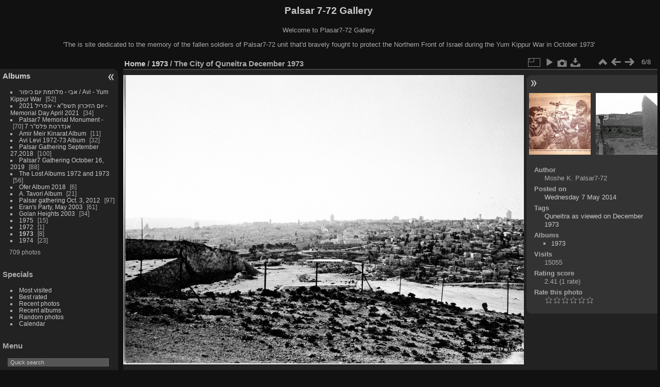

--- FILE ---
content_type: text/html; charset=utf-8
request_url: https://www.palsar7-72.org/piwigo/picture.php?/46/category/3
body_size: 5323
content:
<!DOCTYPE html>
<html lang="en" dir="ltr">
<head>
<meta charset="utf-8">
<meta name="generator" content="Piwigo (aka PWG), see piwigo.org">

 
<meta name="author" content="Moshe K. Palsar7-72">
<meta name="keywords" content="Quneitra as viewed on December 1973">
<meta name="description" content="The city of Quneitra as it appears in December 1973. Palsar7
spent sometime in December 1973 training inside the city.  - img454.jpg">

<title>The City of Quneitra December 1973 | Palsar 7-72 Gallery</title>
<link rel="shortcut icon" type="image/x-icon" href="themes/default/icon/favicon.ico">

<link rel="start" title="Home" href="/piwigo/" >
<link rel="search" title="Search" href="search.php" >

<link rel="first" title="First" href="picture.php?/73/category/3" ><link rel="prev" title="Previous" href="picture.php?/52/category/3" ><link rel="next" title="Next" href="picture.php?/39/category/3" ><link rel="last" title="Last" href="picture.php?/17/category/3" ><link rel="up" title="Thumbnails" href="index.php?/category/3" >
<link rel="canonical" href="picture.php?/46">

 
	<!--[if lt IE 7]>
		<link rel="stylesheet" type="text/css" href="themes/default/fix-ie5-ie6.css">
	<![endif]-->
	<!--[if IE 7]>
		<link rel="stylesheet" type="text/css" href="themes/default/fix-ie7.css">
	<![endif]-->
	

	<!--[if lt IE 8]>
		<link rel="stylesheet" type="text/css" href="themes/elegant/fix-ie7.css">
	<![endif]-->


<!-- BEGIN get_combined -->
<link rel="stylesheet" type="text/css" href="_data/combined/1fz9q4i.css">


<!-- END get_combined -->

<!--[if lt IE 7]>
<script type="text/javascript" src="themes/default/js/pngfix.js"></script>
<![endif]-->

</head>

<body id="thePicturePage" class="section-categories category-3 image-46 "  data-infos='{"section":"categories","category_id":"3","image_id":"46"}'>

<div id="the_page">


<div id="theHeader"><h1>Palsar 7-72 Gallery</h1>

<p>Welcome to Plasar7-72 Gallery</p>
<p>'The is site dedicated to the memory of the fallen soldiers of Palsar7-72 unit that'd bravely fought to protect the Northern Front of Israel during the Yum Kippur War in October 1973'</P></div>


<div id="menubar">
	<dl id="mbCategories">
<dt>
	<a href="/piwigo/?filter=start-recent-7" class="pwg-state-default pwg-button menubarFilter" title="display only recently posted photos" rel="nofollow"><span class="pwg-icon pwg-icon-filter"> </span></a>
	<a href="index.php?/categories">Albums</a>
</dt>
<dd>
  <ul>
    <li >
      <a href="index.php?/category/31"  title="52 photos in this album">אבי - מלחמת יום כיפור / Avi - Yum Kippur War</a>
      <span class="menuInfoCat badge" title="52 photos in this album">52</span>
      </li>
    
    <li >
      <a href="index.php?/category/30"  title="34 photos in this album">יום הזיכרון תשפ"א - אפריל 2021 - Memorial Day April 2021</a>
      <span class="menuInfoCat badge" title="34 photos in this album">34</span>
      </li>
    
    <li >
      <a href="index.php?/category/29"  title="70 photos in this album">Palsar7 Memorial Monument - אנדרטת פלס"ר 7  </a>
      <span class="menuInfoCat badge" title="70 photos in this album">70</span>
      </li>
    
    <li >
      <a href="index.php?/category/28"  title="11 photos in this album">Amir Meir Kinarat Album</a>
      <span class="menuInfoCat badge" title="11 photos in this album">11</span>
      </li>
    
    <li >
      <a href="index.php?/category/27"  title="32 photos in this album">Avi Levi 1972-73 Album</a>
      <span class="menuInfoCat badge" title="32 photos in this album">32</span>
      </li>
    
    <li >
      <a href="index.php?/category/23"  title="100 photos in this album">Palsar Gathering September 27,2018</a>
      <span class="menuInfoCat badge" title="100 photos in this album">100</span>
      </li>
    
    <li >
      <a href="index.php?/category/22"  title="88 photos in this album">Palsar7 Gathering October 16, 2019</a>
      <span class="menuInfoCat badge" title="88 photos in this album">88</span>
      </li>
    
    <li >
      <a href="index.php?/category/13"  title="1 photo in this album / 55 photos in 7 sub-albums">The Lost Albums 1972 and 1973</a>
      <span class="menuInfoCat badge" title="1 photo in this album / 55 photos in 7 sub-albums">56</span>
      </li>
    
    <li >
      <a href="index.php?/category/12"  title="6 photos in this album">Ofer Album 2018</a>
      <span class="menuInfoCat badge" title="6 photos in this album">6</span>
      </li>
    
    <li >
      <a href="index.php?/category/10"  title="21 photos in this album">A. Tavori Album</a>
      <span class="menuInfoCat badge" title="21 photos in this album">21</span>
      </li>
    
    <li >
      <a href="index.php?/category/9"  title="97 photos in this album">Palsar gathering Oct. 3, 2012</a>
      <span class="menuInfoCat badge" title="97 photos in this album">97</span>
      </li>
    
    <li >
      <a href="index.php?/category/7"  title="61 photos in this album">Eran's Party, May 2003</a>
      <span class="menuInfoCat badge" title="61 photos in this album">61</span>
      </li>
    
    <li >
      <a href="index.php?/category/6"  title="34 photos in this album">Golan Heights 2003</a>
      <span class="menuInfoCat badge" title="34 photos in this album">34</span>
      </li>
    
    <li >
      <a href="index.php?/category/5"  title="15 photos in this album">1975</a>
      <span class="menuInfoCat badge" title="15 photos in this album">15</span>
      </li>
    
    <li >
      <a href="index.php?/category/4"  title="1 photo in this album">1972</a>
      <span class="menuInfoCat badge" title="1 photo in this album">1</span>
      </li>
    
    <li class="selected">
      <a href="index.php?/category/3"  title="8 photos in this album">1973 </a>
      <span class="menuInfoCat badge" title="8 photos in this album">8</span>
      </li>
    
    <li >
      <a href="index.php?/category/2"  title="23 photos in this album">1974</a>
      <span class="menuInfoCat badge" title="23 photos in this album">23</span>
  </li></ul>

	<p class="totalImages">709 photos</p>
</dd>
	</dl>
	<dl id="mbSpecials">
<dt>Specials</dt>
<dd>
	<ul><li><a href="index.php?/most_visited" title="display most visited photos">Most visited</a></li><li><a href="index.php?/best_rated" title="display best rated photos">Best rated</a></li><li><a href="index.php?/recent_pics" title="display most recent photos">Recent photos</a></li><li><a href="index.php?/recent_cats" title="display recently updated albums">Recent albums</a></li><li><a href="random.php" title="display a set of random photos" rel="nofollow">Random photos</a></li><li><a href="index.php?/created-monthly-calendar" title="display each day with photos, month per month" rel="nofollow">Calendar</a></li></ul>
</dd>
	</dl>
	<dl id="mbMenu">
<dt>Menu</dt>
<dd>
	<form action="qsearch.php" method="get" id="quicksearch" onsubmit="return this.q.value!='' && this.q.value!=qsearch_prompt;">
		<p style="margin:0;padding:0">
			<input type="text" name="q" id="qsearchInput" onfocus="if (value==qsearch_prompt) value='';" onblur="if (value=='') value=qsearch_prompt;" style="width:90%">
		</p>
	</form>
	<script type="text/javascript">var qsearch_prompt="Quick search";document.getElementById('qsearchInput').value=qsearch_prompt;</script>
	<ul><li><a href="tags.php" title="display available tags">Tags</a> (23)</li><li><a href="search.php" title="search" rel="search">Search</a></li><li><a href="comments.php" title="display last user comments">Comments</a> (40)</li><li><a href="about.php" title="About Piwigo">About</a></li><li><a href="notification.php" title="RSS feed" rel="nofollow">Notification</a></li></ul>
</dd>
	</dl>
	<dl id="mbIdentification">
<dt>Identification</dt>
<dd>
<ul><li><a href="register.php" title="Create a new account" rel="nofollow">Register</a></li><li><a href="identification.php" rel="nofollow">Login</a></li></ul>
<form method="post" action="identification.php" id="quickconnect"><fieldset><legend>Quick connect</legend><div><label for="username">Username</label><br><input type="text" name="username" id="username" value="" style="width:99%"></div><div><label for="password">Password</label><br><input type="password" name="password" id="password" style="width:99%"></div><div><label for="remember_me"><input type="checkbox" name="remember_me" id="remember_me" value="1"> Auto login</label></div><div><input type="hidden" name="redirect" value="%2Fpiwigo%2Fpicture.php%3F%2F46%2Fcategory%2F3"><input type="submit" name="login" value="Submit"><span class="categoryActions"><a href="register.php" title="Create a new account" class="pwg-state-default pwg-button" rel="nofollow"><span class="pwg-icon pwg-icon-register"> </span></a><a href="password.php" title="Forgot your password?" class="pwg-state-default pwg-button"><span class="pwg-icon pwg-icon-lost-password"> </span></a></span></div></fieldset></form>
</dd>
	</dl>
</div><div id="menuSwitcher"></div>
<div id="content" class="contentWithMenu">



<div id="imageHeaderBar">
	<div class="browsePath">
		<a href="/piwigo/">Home</a> / <a href="index.php?/category/3">1973 </a><span class="browsePathSeparator"> / </span><h2>The City of Quneitra December 1973</h2>
	</div>
</div>

<div id="imageToolBar">
<div class="imageNumber">6/8</div>
<div class="navigationButtons">
<a href="index.php?/category/3" title="Thumbnails" class="pwg-state-default pwg-button"><span class="pwg-icon pwg-icon-arrow-n"></span><span class="pwg-button-text">Thumbnails</span></a><a href="picture.php?/52/category/3" title="Previous : Ofer and Amiram on top Of Mt. Hermon" class="pwg-state-default pwg-button"><span class="pwg-icon pwg-icon-arrow-w"></span><span class="pwg-button-text">Previous</span></a><a href="picture.php?/39/category/3" title="Next : Palsar7 Memorial after the war" class="pwg-state-default pwg-button pwg-button-icon-right"><span class="pwg-icon pwg-icon-arrow-e"></span><span class="pwg-button-text">Next</span></a></div>

<div class="actionButtons">
<a id="derivativeSwitchLink" title="Photo sizes" class="pwg-state-default pwg-button" rel="nofollow"><span class="pwg-icon pwg-icon-sizes"></span><span class="pwg-button-text">Photo sizes</span></a><div id="derivativeSwitchBox" class="switchBox"><div class="switchBoxTitle">Photo sizes</div><span class="switchCheck" id="derivativeCheckedsmall" style="visibility:hidden">&#x2714; </span><a href="javascript:changeImgSrc('_data/i/upload/2014/05/07/20140507154831-4e903d71-sm.jpg','small','small')">S - small<span class="derivativeSizeDetails"> (576 x 410)</span></a><br><span class="switchCheck" id="derivativeCheckedmedium">&#x2714; </span><a href="javascript:changeImgSrc('_data/i/upload/2014/05/07/20140507154831-4e903d71-me.jpg','medium','medium')">M - medium<span class="derivativeSizeDetails"> (792 x 563)</span></a><br><span class="switchCheck" id="derivativeCheckedlarge" style="visibility:hidden">&#x2714; </span><a href="javascript:changeImgSrc('_data/i/upload/2014/05/07/20140507154831-4e903d71-la.jpg','large','large')">L - large<span class="derivativeSizeDetails"> (1008 x 717)</span></a><br><span class="switchCheck" id="derivativeCheckedxlarge" style="visibility:hidden">&#x2714; </span><a href="javascript:changeImgSrc('i.php?/upload/2014/05/07/20140507154831-4e903d71-xl.jpg','xlarge','xlarge')">XL - extra large<span class="derivativeSizeDetails"> (1224 x 871)</span></a><br><span class="switchCheck" id="derivativeCheckedxxlarge" style="visibility:hidden">&#x2714; </span><a href="javascript:changeImgSrc('i.php?/upload/2014/05/07/20140507154831-4e903d71-xx.jpg','xxlarge','xxlarge')">XXL - huge<span class="derivativeSizeDetails"> (1656 x 1179)</span></a><br><a href="javascript:phpWGOpenWindow('./upload/2014/05/07/20140507154831-4e903d71.jpg','xxx','scrollbars=yes,toolbar=no,status=no,resizable=yes')" rel="nofollow">Original</a></div>
<a href="picture.php?/46/category/3&amp;slideshow=" title="slideshow" class="pwg-state-default pwg-button" rel="nofollow"><span class="pwg-icon pwg-icon-slideshow"></span><span class="pwg-button-text">slideshow</span></a><a href="picture.php?/46/category/3&amp;metadata" title="Show file metadata" class="pwg-state-default pwg-button" rel="nofollow"><span class="pwg-icon pwg-icon-camera-info"></span><span class="pwg-button-text">Show file metadata</span></a><a id="downloadSwitchLink" href="action.php?id=46&amp;part=e&amp;download" title="Download this file" class="pwg-state-default pwg-button" rel="nofollow"><span class="pwg-icon pwg-icon-save"></span><span class="pwg-button-text">download</span></a> </div>
</div>
<div id="theImageAndInfos">
<div id="theImage">

    <img class="file-ext-jpg path-ext-jpg" src="_data/i/upload/2014/05/07/20140507154831-4e903d71-me.jpg"width="792" height="563" alt="img454.jpg" id="theMainImage" usemap="#mapmedium" title="The city of Quneitra as it appears in December 1973. Palsar7
spent sometime in December 1973 training inside the city. ">


<map name="mapsmall"><area shape=rect coords="0,0,144,410" href="picture.php?/52/category/3" title="Previous : Ofer and Amiram on top Of Mt. Hermon" alt="Ofer and Amiram on top Of Mt. Hermon"><area shape=rect coords="144,0,429,102" href="index.php?/category/3" title="Thumbnails" alt="Thumbnails"><area shape=rect coords="433,0,576,410" href="picture.php?/39/category/3" title="Next : Palsar7 Memorial after the war" alt="Palsar7 Memorial after the war"></map><map name="mapmedium"><area shape=rect coords="0,0,198,563" href="picture.php?/52/category/3" title="Previous : Ofer and Amiram on top Of Mt. Hermon" alt="Ofer and Amiram on top Of Mt. Hermon"><area shape=rect coords="198,0,591,140" href="index.php?/category/3" title="Thumbnails" alt="Thumbnails"><area shape=rect coords="595,0,792,563" href="picture.php?/39/category/3" title="Next : Palsar7 Memorial after the war" alt="Palsar7 Memorial after the war"></map><map name="maplarge"><area shape=rect coords="0,0,252,717" href="picture.php?/52/category/3" title="Previous : Ofer and Amiram on top Of Mt. Hermon" alt="Ofer and Amiram on top Of Mt. Hermon"><area shape=rect coords="252,0,752,179" href="index.php?/category/3" title="Thumbnails" alt="Thumbnails"><area shape=rect coords="757,0,1008,717" href="picture.php?/39/category/3" title="Next : Palsar7 Memorial after the war" alt="Palsar7 Memorial after the war"></map><map name="mapxlarge"><area shape=rect coords="0,0,306,871" href="picture.php?/52/category/3" title="Previous : Ofer and Amiram on top Of Mt. Hermon" alt="Ofer and Amiram on top Of Mt. Hermon"><area shape=rect coords="306,0,913,217" href="index.php?/category/3" title="Thumbnails" alt="Thumbnails"><area shape=rect coords="920,0,1224,871" href="picture.php?/39/category/3" title="Next : Palsar7 Memorial after the war" alt="Palsar7 Memorial after the war"></map><map name="mapxxlarge"><area shape=rect coords="0,0,414,1179" href="picture.php?/52/category/3" title="Previous : Ofer and Amiram on top Of Mt. Hermon" alt="Ofer and Amiram on top Of Mt. Hermon"><area shape=rect coords="414,0,1235,294" href="index.php?/category/3" title="Thumbnails" alt="Thumbnails"><area shape=rect coords="1245,0,1656,1179" href="picture.php?/39/category/3" title="Next : Palsar7 Memorial after the war" alt="Palsar7 Memorial after the war"></map>

<p class="imageComment">The city of Quneitra as it appears in December 1973. Palsar7<br />
spent sometime in December 1973 training inside the city. </p>

</div><div id="infoSwitcher"></div><div id="imageInfos">
	<div class="navThumbs">
			<a class="navThumb" id="linkPrev" href="picture.php?/52/category/3" title="Previous : Ofer and Amiram on top Of Mt. Hermon" rel="prev">
				<span class="thumbHover prevThumbHover"></span>
        <img class="" src="_data/i/upload/2014/05/09/20140509114218-75cd8c05-sq.jpg" alt="Ofer and Amiram on top Of Mt. Hermon">
			</a>
			<a class="navThumb" id="linkNext" href="picture.php?/39/category/3" title="Next : Palsar7 Memorial after the war" rel="next">
				<span class="thumbHover nextThumbHover"></span>
				<img class="" src="_data/i/upload/2014/05/06/20140506194850-cbca2630-sq.jpg" alt="Palsar7 Memorial after the war">
			</a>
	</div>

<dl id="standard" class="imageInfoTable">
<div id="Author" class="imageInfo"><dt>Author</dt><dd>Moshe K. Palsar7-72</dd></div><div id="datepost" class="imageInfo"><dt>Posted on</dt><dd><a href="index.php?/posted-monthly-list-2014-05-07" rel="nofollow">Wednesday 7 May 2014</a></dd></div><div id="Tags" class="imageInfo"><dt>Tags</dt><dd><a href="index.php?/tags/12-quneitra_as_viewed_on_december_1973">Quneitra as viewed on December 1973</a></dd></div><div id="Categories" class="imageInfo"><dt>Albums</dt><dd><ul><li><a href="index.php?/category/3">1973 </a></li></ul></dd></div><div id="Visits" class="imageInfo"><dt>Visits</dt><dd>15055</dd></div><div id="Average" class="imageInfo"><dt>Rating score</dt><dd><span id="ratingScore">2.41</span> <span id="ratingCount">(1 rate)</span></dd></div><div id="rating" class="imageInfo"><dt><span id="updateRate">Rate this photo</span></dt><dd><form action="picture.php?/46/category/3&amp;action=rate" method="post" id="rateForm" style="margin:0;"><div><input type="submit" name="rate" value="0" class="rateButton" title="0"><input type="submit" name="rate" value="1" class="rateButton" title="1"><input type="submit" name="rate" value="2" class="rateButton" title="2"><input type="submit" name="rate" value="3" class="rateButton" title="3"><input type="submit" name="rate" value="4" class="rateButton" title="4"><input type="submit" name="rate" value="5" class="rateButton" title="5">			</div>
			</form>
		</dd>
	</div>


</dl>

</div>
</div>

<div id="comments" class="commentContent"><div id="commentsSwitcher"></div>
	<h3>0 comments</h3>

	<div id="pictureComments">
		<div id="commentAdd">
			<h4>Add a comment</h4>
			<form method="post" action="picture.php?/46/category/3" id="addComment">
					<p><label for="author">Author (mandatory) :</label></p>
					<p><input type="text" name="author" id="author" value=""></p>
					<p><label for="email">Email address (mandatory) :</label></p>
					<p><input type="text" name="email" id="email" value=""></p>
				<p><label for="contentid">Comment (mandatory) :</label></p>
				<p><textarea name="content" id="contentid" rows="5" cols="50"></textarea></p>
				<p><input type="hidden" name="key" value="1769655893.6:3:00a5f3f1323b2100d3669f4cbf55b833">
					<input type="submit" value="Submit"></p>
			</form>
		</div>
		<div id="pictureCommentList">
			<ul class="commentsList">
</ul>

		</div>
		<div style="clear:both"></div>
	</div>

</div>

</div>
<div id="copyright">

  Powered by	<a href="https://piwigo.org" class="Piwigo">Piwigo</a>
  
</div>
</div>
<!-- BEGIN get_combined -->
<script type="text/javascript" src="_data/combined/zrk5fw.js"></script>
<script type="text/javascript">//<![CDATA[

var p_main_menu = "on", p_pict_descr = "on", p_pict_comment = "on";
document.onkeydown = function(e){e=e||window.event;if (e.altKey) return true;var target=e.target||e.srcElement;if (target && target.type) return true;	var keyCode=e.keyCode||e.which, docElem=document.documentElement, url;switch(keyCode){case 63235: case 39: if (e.ctrlKey || docElem.scrollLeft==docElem.scrollWidth-docElem.clientWidth)url="picture.php?/39/category/3"; break;case 63234: case 37: if (e.ctrlKey || docElem.scrollLeft==0)url="picture.php?/52/category/3"; break;case 36: if (e.ctrlKey)url="picture.php?/73/category/3"; break;case 35: if (e.ctrlKey)url="picture.php?/17/category/3"; break;case 38: if (e.ctrlKey)url="index.php?/category/3"; break;}if (url) {window.location=url.replace("&amp;","&"); return false;}return true;}
function changeImgSrc(url,typeSave,typeMap)
{
	var theImg = document.getElementById("theMainImage");
	if (theImg)
	{
		theImg.removeAttribute("width");theImg.removeAttribute("height");
		theImg.src = url;
		theImg.useMap = "#map"+typeMap;
	}
	jQuery('#derivativeSwitchBox .switchCheck').css('visibility','hidden');
	jQuery('#derivativeChecked'+typeMap).css('visibility','visible');
	document.cookie = 'picture_deriv='+typeSave+';path=/piwigo/';
}
(window.SwitchBox=window.SwitchBox||[]).push("#derivativeSwitchLink", "#derivativeSwitchBox");
var _pwgRatingAutoQueue = _pwgRatingAutoQueue||[];_pwgRatingAutoQueue.push( {rootUrl: '', image_id: 46,onSuccess : function(rating) {var e = document.getElementById("updateRate");if (e) e.innerHTML = "Update your rating";e = document.getElementById("ratingScore");if (e) e.innerHTML = rating.score;e = document.getElementById("ratingCount");if (e) {if (rating.count == 1) {e.innerHTML = "(%d rate)".replace( "%d", rating.count);} else {e.innerHTML = "(%d rates)".replace( "%d", rating.count);}}}} );
//]]></script>
<script type="text/javascript">
(function() {
var s,after = document.getElementsByTagName('script')[document.getElementsByTagName('script').length-1];
s=document.createElement('script'); s.type='text/javascript'; s.async=true; s.src='_data/combined/r307os.js';
after = after.parentNode.insertBefore(s, after);
})();
</script>
<!-- END get_combined -->

<script defer src="https://static.cloudflareinsights.com/beacon.min.js/vcd15cbe7772f49c399c6a5babf22c1241717689176015" integrity="sha512-ZpsOmlRQV6y907TI0dKBHq9Md29nnaEIPlkf84rnaERnq6zvWvPUqr2ft8M1aS28oN72PdrCzSjY4U6VaAw1EQ==" data-cf-beacon='{"version":"2024.11.0","token":"97b17f743b7149759d05f62c303c5e53","r":1,"server_timing":{"name":{"cfCacheStatus":true,"cfEdge":true,"cfExtPri":true,"cfL4":true,"cfOrigin":true,"cfSpeedBrain":true},"location_startswith":null}}' crossorigin="anonymous"></script>
</body>
</html>